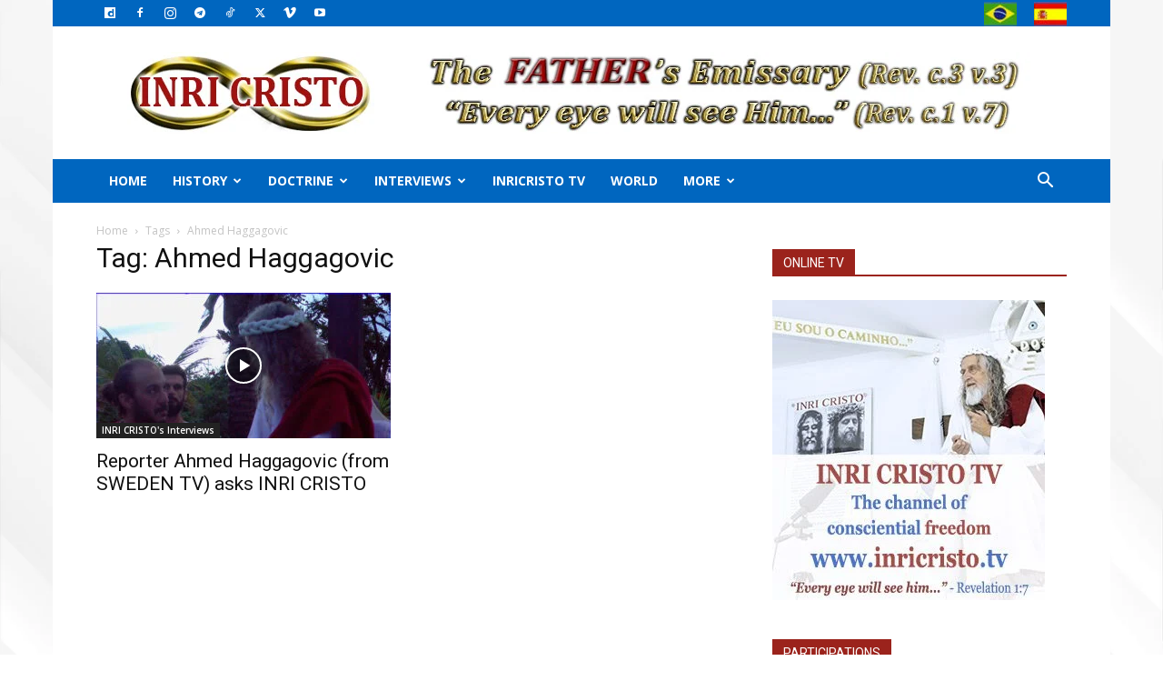

--- FILE ---
content_type: text/html; charset=utf-8
request_url: https://www.google.com/recaptcha/api2/anchor?ar=1&k=6LdDTZspAAAAAL96ibJCog4ULI2rVTV-06Yi8_Ll&co=aHR0cHM6Ly9pbnJpY3Jpc3RvLm9yZzo0NDM.&hl=en&v=PoyoqOPhxBO7pBk68S4YbpHZ&size=invisible&anchor-ms=20000&execute-ms=30000&cb=l9oiijxzvgg
body_size: 48698
content:
<!DOCTYPE HTML><html dir="ltr" lang="en"><head><meta http-equiv="Content-Type" content="text/html; charset=UTF-8">
<meta http-equiv="X-UA-Compatible" content="IE=edge">
<title>reCAPTCHA</title>
<style type="text/css">
/* cyrillic-ext */
@font-face {
  font-family: 'Roboto';
  font-style: normal;
  font-weight: 400;
  font-stretch: 100%;
  src: url(//fonts.gstatic.com/s/roboto/v48/KFO7CnqEu92Fr1ME7kSn66aGLdTylUAMa3GUBHMdazTgWw.woff2) format('woff2');
  unicode-range: U+0460-052F, U+1C80-1C8A, U+20B4, U+2DE0-2DFF, U+A640-A69F, U+FE2E-FE2F;
}
/* cyrillic */
@font-face {
  font-family: 'Roboto';
  font-style: normal;
  font-weight: 400;
  font-stretch: 100%;
  src: url(//fonts.gstatic.com/s/roboto/v48/KFO7CnqEu92Fr1ME7kSn66aGLdTylUAMa3iUBHMdazTgWw.woff2) format('woff2');
  unicode-range: U+0301, U+0400-045F, U+0490-0491, U+04B0-04B1, U+2116;
}
/* greek-ext */
@font-face {
  font-family: 'Roboto';
  font-style: normal;
  font-weight: 400;
  font-stretch: 100%;
  src: url(//fonts.gstatic.com/s/roboto/v48/KFO7CnqEu92Fr1ME7kSn66aGLdTylUAMa3CUBHMdazTgWw.woff2) format('woff2');
  unicode-range: U+1F00-1FFF;
}
/* greek */
@font-face {
  font-family: 'Roboto';
  font-style: normal;
  font-weight: 400;
  font-stretch: 100%;
  src: url(//fonts.gstatic.com/s/roboto/v48/KFO7CnqEu92Fr1ME7kSn66aGLdTylUAMa3-UBHMdazTgWw.woff2) format('woff2');
  unicode-range: U+0370-0377, U+037A-037F, U+0384-038A, U+038C, U+038E-03A1, U+03A3-03FF;
}
/* math */
@font-face {
  font-family: 'Roboto';
  font-style: normal;
  font-weight: 400;
  font-stretch: 100%;
  src: url(//fonts.gstatic.com/s/roboto/v48/KFO7CnqEu92Fr1ME7kSn66aGLdTylUAMawCUBHMdazTgWw.woff2) format('woff2');
  unicode-range: U+0302-0303, U+0305, U+0307-0308, U+0310, U+0312, U+0315, U+031A, U+0326-0327, U+032C, U+032F-0330, U+0332-0333, U+0338, U+033A, U+0346, U+034D, U+0391-03A1, U+03A3-03A9, U+03B1-03C9, U+03D1, U+03D5-03D6, U+03F0-03F1, U+03F4-03F5, U+2016-2017, U+2034-2038, U+203C, U+2040, U+2043, U+2047, U+2050, U+2057, U+205F, U+2070-2071, U+2074-208E, U+2090-209C, U+20D0-20DC, U+20E1, U+20E5-20EF, U+2100-2112, U+2114-2115, U+2117-2121, U+2123-214F, U+2190, U+2192, U+2194-21AE, U+21B0-21E5, U+21F1-21F2, U+21F4-2211, U+2213-2214, U+2216-22FF, U+2308-230B, U+2310, U+2319, U+231C-2321, U+2336-237A, U+237C, U+2395, U+239B-23B7, U+23D0, U+23DC-23E1, U+2474-2475, U+25AF, U+25B3, U+25B7, U+25BD, U+25C1, U+25CA, U+25CC, U+25FB, U+266D-266F, U+27C0-27FF, U+2900-2AFF, U+2B0E-2B11, U+2B30-2B4C, U+2BFE, U+3030, U+FF5B, U+FF5D, U+1D400-1D7FF, U+1EE00-1EEFF;
}
/* symbols */
@font-face {
  font-family: 'Roboto';
  font-style: normal;
  font-weight: 400;
  font-stretch: 100%;
  src: url(//fonts.gstatic.com/s/roboto/v48/KFO7CnqEu92Fr1ME7kSn66aGLdTylUAMaxKUBHMdazTgWw.woff2) format('woff2');
  unicode-range: U+0001-000C, U+000E-001F, U+007F-009F, U+20DD-20E0, U+20E2-20E4, U+2150-218F, U+2190, U+2192, U+2194-2199, U+21AF, U+21E6-21F0, U+21F3, U+2218-2219, U+2299, U+22C4-22C6, U+2300-243F, U+2440-244A, U+2460-24FF, U+25A0-27BF, U+2800-28FF, U+2921-2922, U+2981, U+29BF, U+29EB, U+2B00-2BFF, U+4DC0-4DFF, U+FFF9-FFFB, U+10140-1018E, U+10190-1019C, U+101A0, U+101D0-101FD, U+102E0-102FB, U+10E60-10E7E, U+1D2C0-1D2D3, U+1D2E0-1D37F, U+1F000-1F0FF, U+1F100-1F1AD, U+1F1E6-1F1FF, U+1F30D-1F30F, U+1F315, U+1F31C, U+1F31E, U+1F320-1F32C, U+1F336, U+1F378, U+1F37D, U+1F382, U+1F393-1F39F, U+1F3A7-1F3A8, U+1F3AC-1F3AF, U+1F3C2, U+1F3C4-1F3C6, U+1F3CA-1F3CE, U+1F3D4-1F3E0, U+1F3ED, U+1F3F1-1F3F3, U+1F3F5-1F3F7, U+1F408, U+1F415, U+1F41F, U+1F426, U+1F43F, U+1F441-1F442, U+1F444, U+1F446-1F449, U+1F44C-1F44E, U+1F453, U+1F46A, U+1F47D, U+1F4A3, U+1F4B0, U+1F4B3, U+1F4B9, U+1F4BB, U+1F4BF, U+1F4C8-1F4CB, U+1F4D6, U+1F4DA, U+1F4DF, U+1F4E3-1F4E6, U+1F4EA-1F4ED, U+1F4F7, U+1F4F9-1F4FB, U+1F4FD-1F4FE, U+1F503, U+1F507-1F50B, U+1F50D, U+1F512-1F513, U+1F53E-1F54A, U+1F54F-1F5FA, U+1F610, U+1F650-1F67F, U+1F687, U+1F68D, U+1F691, U+1F694, U+1F698, U+1F6AD, U+1F6B2, U+1F6B9-1F6BA, U+1F6BC, U+1F6C6-1F6CF, U+1F6D3-1F6D7, U+1F6E0-1F6EA, U+1F6F0-1F6F3, U+1F6F7-1F6FC, U+1F700-1F7FF, U+1F800-1F80B, U+1F810-1F847, U+1F850-1F859, U+1F860-1F887, U+1F890-1F8AD, U+1F8B0-1F8BB, U+1F8C0-1F8C1, U+1F900-1F90B, U+1F93B, U+1F946, U+1F984, U+1F996, U+1F9E9, U+1FA00-1FA6F, U+1FA70-1FA7C, U+1FA80-1FA89, U+1FA8F-1FAC6, U+1FACE-1FADC, U+1FADF-1FAE9, U+1FAF0-1FAF8, U+1FB00-1FBFF;
}
/* vietnamese */
@font-face {
  font-family: 'Roboto';
  font-style: normal;
  font-weight: 400;
  font-stretch: 100%;
  src: url(//fonts.gstatic.com/s/roboto/v48/KFO7CnqEu92Fr1ME7kSn66aGLdTylUAMa3OUBHMdazTgWw.woff2) format('woff2');
  unicode-range: U+0102-0103, U+0110-0111, U+0128-0129, U+0168-0169, U+01A0-01A1, U+01AF-01B0, U+0300-0301, U+0303-0304, U+0308-0309, U+0323, U+0329, U+1EA0-1EF9, U+20AB;
}
/* latin-ext */
@font-face {
  font-family: 'Roboto';
  font-style: normal;
  font-weight: 400;
  font-stretch: 100%;
  src: url(//fonts.gstatic.com/s/roboto/v48/KFO7CnqEu92Fr1ME7kSn66aGLdTylUAMa3KUBHMdazTgWw.woff2) format('woff2');
  unicode-range: U+0100-02BA, U+02BD-02C5, U+02C7-02CC, U+02CE-02D7, U+02DD-02FF, U+0304, U+0308, U+0329, U+1D00-1DBF, U+1E00-1E9F, U+1EF2-1EFF, U+2020, U+20A0-20AB, U+20AD-20C0, U+2113, U+2C60-2C7F, U+A720-A7FF;
}
/* latin */
@font-face {
  font-family: 'Roboto';
  font-style: normal;
  font-weight: 400;
  font-stretch: 100%;
  src: url(//fonts.gstatic.com/s/roboto/v48/KFO7CnqEu92Fr1ME7kSn66aGLdTylUAMa3yUBHMdazQ.woff2) format('woff2');
  unicode-range: U+0000-00FF, U+0131, U+0152-0153, U+02BB-02BC, U+02C6, U+02DA, U+02DC, U+0304, U+0308, U+0329, U+2000-206F, U+20AC, U+2122, U+2191, U+2193, U+2212, U+2215, U+FEFF, U+FFFD;
}
/* cyrillic-ext */
@font-face {
  font-family: 'Roboto';
  font-style: normal;
  font-weight: 500;
  font-stretch: 100%;
  src: url(//fonts.gstatic.com/s/roboto/v48/KFO7CnqEu92Fr1ME7kSn66aGLdTylUAMa3GUBHMdazTgWw.woff2) format('woff2');
  unicode-range: U+0460-052F, U+1C80-1C8A, U+20B4, U+2DE0-2DFF, U+A640-A69F, U+FE2E-FE2F;
}
/* cyrillic */
@font-face {
  font-family: 'Roboto';
  font-style: normal;
  font-weight: 500;
  font-stretch: 100%;
  src: url(//fonts.gstatic.com/s/roboto/v48/KFO7CnqEu92Fr1ME7kSn66aGLdTylUAMa3iUBHMdazTgWw.woff2) format('woff2');
  unicode-range: U+0301, U+0400-045F, U+0490-0491, U+04B0-04B1, U+2116;
}
/* greek-ext */
@font-face {
  font-family: 'Roboto';
  font-style: normal;
  font-weight: 500;
  font-stretch: 100%;
  src: url(//fonts.gstatic.com/s/roboto/v48/KFO7CnqEu92Fr1ME7kSn66aGLdTylUAMa3CUBHMdazTgWw.woff2) format('woff2');
  unicode-range: U+1F00-1FFF;
}
/* greek */
@font-face {
  font-family: 'Roboto';
  font-style: normal;
  font-weight: 500;
  font-stretch: 100%;
  src: url(//fonts.gstatic.com/s/roboto/v48/KFO7CnqEu92Fr1ME7kSn66aGLdTylUAMa3-UBHMdazTgWw.woff2) format('woff2');
  unicode-range: U+0370-0377, U+037A-037F, U+0384-038A, U+038C, U+038E-03A1, U+03A3-03FF;
}
/* math */
@font-face {
  font-family: 'Roboto';
  font-style: normal;
  font-weight: 500;
  font-stretch: 100%;
  src: url(//fonts.gstatic.com/s/roboto/v48/KFO7CnqEu92Fr1ME7kSn66aGLdTylUAMawCUBHMdazTgWw.woff2) format('woff2');
  unicode-range: U+0302-0303, U+0305, U+0307-0308, U+0310, U+0312, U+0315, U+031A, U+0326-0327, U+032C, U+032F-0330, U+0332-0333, U+0338, U+033A, U+0346, U+034D, U+0391-03A1, U+03A3-03A9, U+03B1-03C9, U+03D1, U+03D5-03D6, U+03F0-03F1, U+03F4-03F5, U+2016-2017, U+2034-2038, U+203C, U+2040, U+2043, U+2047, U+2050, U+2057, U+205F, U+2070-2071, U+2074-208E, U+2090-209C, U+20D0-20DC, U+20E1, U+20E5-20EF, U+2100-2112, U+2114-2115, U+2117-2121, U+2123-214F, U+2190, U+2192, U+2194-21AE, U+21B0-21E5, U+21F1-21F2, U+21F4-2211, U+2213-2214, U+2216-22FF, U+2308-230B, U+2310, U+2319, U+231C-2321, U+2336-237A, U+237C, U+2395, U+239B-23B7, U+23D0, U+23DC-23E1, U+2474-2475, U+25AF, U+25B3, U+25B7, U+25BD, U+25C1, U+25CA, U+25CC, U+25FB, U+266D-266F, U+27C0-27FF, U+2900-2AFF, U+2B0E-2B11, U+2B30-2B4C, U+2BFE, U+3030, U+FF5B, U+FF5D, U+1D400-1D7FF, U+1EE00-1EEFF;
}
/* symbols */
@font-face {
  font-family: 'Roboto';
  font-style: normal;
  font-weight: 500;
  font-stretch: 100%;
  src: url(//fonts.gstatic.com/s/roboto/v48/KFO7CnqEu92Fr1ME7kSn66aGLdTylUAMaxKUBHMdazTgWw.woff2) format('woff2');
  unicode-range: U+0001-000C, U+000E-001F, U+007F-009F, U+20DD-20E0, U+20E2-20E4, U+2150-218F, U+2190, U+2192, U+2194-2199, U+21AF, U+21E6-21F0, U+21F3, U+2218-2219, U+2299, U+22C4-22C6, U+2300-243F, U+2440-244A, U+2460-24FF, U+25A0-27BF, U+2800-28FF, U+2921-2922, U+2981, U+29BF, U+29EB, U+2B00-2BFF, U+4DC0-4DFF, U+FFF9-FFFB, U+10140-1018E, U+10190-1019C, U+101A0, U+101D0-101FD, U+102E0-102FB, U+10E60-10E7E, U+1D2C0-1D2D3, U+1D2E0-1D37F, U+1F000-1F0FF, U+1F100-1F1AD, U+1F1E6-1F1FF, U+1F30D-1F30F, U+1F315, U+1F31C, U+1F31E, U+1F320-1F32C, U+1F336, U+1F378, U+1F37D, U+1F382, U+1F393-1F39F, U+1F3A7-1F3A8, U+1F3AC-1F3AF, U+1F3C2, U+1F3C4-1F3C6, U+1F3CA-1F3CE, U+1F3D4-1F3E0, U+1F3ED, U+1F3F1-1F3F3, U+1F3F5-1F3F7, U+1F408, U+1F415, U+1F41F, U+1F426, U+1F43F, U+1F441-1F442, U+1F444, U+1F446-1F449, U+1F44C-1F44E, U+1F453, U+1F46A, U+1F47D, U+1F4A3, U+1F4B0, U+1F4B3, U+1F4B9, U+1F4BB, U+1F4BF, U+1F4C8-1F4CB, U+1F4D6, U+1F4DA, U+1F4DF, U+1F4E3-1F4E6, U+1F4EA-1F4ED, U+1F4F7, U+1F4F9-1F4FB, U+1F4FD-1F4FE, U+1F503, U+1F507-1F50B, U+1F50D, U+1F512-1F513, U+1F53E-1F54A, U+1F54F-1F5FA, U+1F610, U+1F650-1F67F, U+1F687, U+1F68D, U+1F691, U+1F694, U+1F698, U+1F6AD, U+1F6B2, U+1F6B9-1F6BA, U+1F6BC, U+1F6C6-1F6CF, U+1F6D3-1F6D7, U+1F6E0-1F6EA, U+1F6F0-1F6F3, U+1F6F7-1F6FC, U+1F700-1F7FF, U+1F800-1F80B, U+1F810-1F847, U+1F850-1F859, U+1F860-1F887, U+1F890-1F8AD, U+1F8B0-1F8BB, U+1F8C0-1F8C1, U+1F900-1F90B, U+1F93B, U+1F946, U+1F984, U+1F996, U+1F9E9, U+1FA00-1FA6F, U+1FA70-1FA7C, U+1FA80-1FA89, U+1FA8F-1FAC6, U+1FACE-1FADC, U+1FADF-1FAE9, U+1FAF0-1FAF8, U+1FB00-1FBFF;
}
/* vietnamese */
@font-face {
  font-family: 'Roboto';
  font-style: normal;
  font-weight: 500;
  font-stretch: 100%;
  src: url(//fonts.gstatic.com/s/roboto/v48/KFO7CnqEu92Fr1ME7kSn66aGLdTylUAMa3OUBHMdazTgWw.woff2) format('woff2');
  unicode-range: U+0102-0103, U+0110-0111, U+0128-0129, U+0168-0169, U+01A0-01A1, U+01AF-01B0, U+0300-0301, U+0303-0304, U+0308-0309, U+0323, U+0329, U+1EA0-1EF9, U+20AB;
}
/* latin-ext */
@font-face {
  font-family: 'Roboto';
  font-style: normal;
  font-weight: 500;
  font-stretch: 100%;
  src: url(//fonts.gstatic.com/s/roboto/v48/KFO7CnqEu92Fr1ME7kSn66aGLdTylUAMa3KUBHMdazTgWw.woff2) format('woff2');
  unicode-range: U+0100-02BA, U+02BD-02C5, U+02C7-02CC, U+02CE-02D7, U+02DD-02FF, U+0304, U+0308, U+0329, U+1D00-1DBF, U+1E00-1E9F, U+1EF2-1EFF, U+2020, U+20A0-20AB, U+20AD-20C0, U+2113, U+2C60-2C7F, U+A720-A7FF;
}
/* latin */
@font-face {
  font-family: 'Roboto';
  font-style: normal;
  font-weight: 500;
  font-stretch: 100%;
  src: url(//fonts.gstatic.com/s/roboto/v48/KFO7CnqEu92Fr1ME7kSn66aGLdTylUAMa3yUBHMdazQ.woff2) format('woff2');
  unicode-range: U+0000-00FF, U+0131, U+0152-0153, U+02BB-02BC, U+02C6, U+02DA, U+02DC, U+0304, U+0308, U+0329, U+2000-206F, U+20AC, U+2122, U+2191, U+2193, U+2212, U+2215, U+FEFF, U+FFFD;
}
/* cyrillic-ext */
@font-face {
  font-family: 'Roboto';
  font-style: normal;
  font-weight: 900;
  font-stretch: 100%;
  src: url(//fonts.gstatic.com/s/roboto/v48/KFO7CnqEu92Fr1ME7kSn66aGLdTylUAMa3GUBHMdazTgWw.woff2) format('woff2');
  unicode-range: U+0460-052F, U+1C80-1C8A, U+20B4, U+2DE0-2DFF, U+A640-A69F, U+FE2E-FE2F;
}
/* cyrillic */
@font-face {
  font-family: 'Roboto';
  font-style: normal;
  font-weight: 900;
  font-stretch: 100%;
  src: url(//fonts.gstatic.com/s/roboto/v48/KFO7CnqEu92Fr1ME7kSn66aGLdTylUAMa3iUBHMdazTgWw.woff2) format('woff2');
  unicode-range: U+0301, U+0400-045F, U+0490-0491, U+04B0-04B1, U+2116;
}
/* greek-ext */
@font-face {
  font-family: 'Roboto';
  font-style: normal;
  font-weight: 900;
  font-stretch: 100%;
  src: url(//fonts.gstatic.com/s/roboto/v48/KFO7CnqEu92Fr1ME7kSn66aGLdTylUAMa3CUBHMdazTgWw.woff2) format('woff2');
  unicode-range: U+1F00-1FFF;
}
/* greek */
@font-face {
  font-family: 'Roboto';
  font-style: normal;
  font-weight: 900;
  font-stretch: 100%;
  src: url(//fonts.gstatic.com/s/roboto/v48/KFO7CnqEu92Fr1ME7kSn66aGLdTylUAMa3-UBHMdazTgWw.woff2) format('woff2');
  unicode-range: U+0370-0377, U+037A-037F, U+0384-038A, U+038C, U+038E-03A1, U+03A3-03FF;
}
/* math */
@font-face {
  font-family: 'Roboto';
  font-style: normal;
  font-weight: 900;
  font-stretch: 100%;
  src: url(//fonts.gstatic.com/s/roboto/v48/KFO7CnqEu92Fr1ME7kSn66aGLdTylUAMawCUBHMdazTgWw.woff2) format('woff2');
  unicode-range: U+0302-0303, U+0305, U+0307-0308, U+0310, U+0312, U+0315, U+031A, U+0326-0327, U+032C, U+032F-0330, U+0332-0333, U+0338, U+033A, U+0346, U+034D, U+0391-03A1, U+03A3-03A9, U+03B1-03C9, U+03D1, U+03D5-03D6, U+03F0-03F1, U+03F4-03F5, U+2016-2017, U+2034-2038, U+203C, U+2040, U+2043, U+2047, U+2050, U+2057, U+205F, U+2070-2071, U+2074-208E, U+2090-209C, U+20D0-20DC, U+20E1, U+20E5-20EF, U+2100-2112, U+2114-2115, U+2117-2121, U+2123-214F, U+2190, U+2192, U+2194-21AE, U+21B0-21E5, U+21F1-21F2, U+21F4-2211, U+2213-2214, U+2216-22FF, U+2308-230B, U+2310, U+2319, U+231C-2321, U+2336-237A, U+237C, U+2395, U+239B-23B7, U+23D0, U+23DC-23E1, U+2474-2475, U+25AF, U+25B3, U+25B7, U+25BD, U+25C1, U+25CA, U+25CC, U+25FB, U+266D-266F, U+27C0-27FF, U+2900-2AFF, U+2B0E-2B11, U+2B30-2B4C, U+2BFE, U+3030, U+FF5B, U+FF5D, U+1D400-1D7FF, U+1EE00-1EEFF;
}
/* symbols */
@font-face {
  font-family: 'Roboto';
  font-style: normal;
  font-weight: 900;
  font-stretch: 100%;
  src: url(//fonts.gstatic.com/s/roboto/v48/KFO7CnqEu92Fr1ME7kSn66aGLdTylUAMaxKUBHMdazTgWw.woff2) format('woff2');
  unicode-range: U+0001-000C, U+000E-001F, U+007F-009F, U+20DD-20E0, U+20E2-20E4, U+2150-218F, U+2190, U+2192, U+2194-2199, U+21AF, U+21E6-21F0, U+21F3, U+2218-2219, U+2299, U+22C4-22C6, U+2300-243F, U+2440-244A, U+2460-24FF, U+25A0-27BF, U+2800-28FF, U+2921-2922, U+2981, U+29BF, U+29EB, U+2B00-2BFF, U+4DC0-4DFF, U+FFF9-FFFB, U+10140-1018E, U+10190-1019C, U+101A0, U+101D0-101FD, U+102E0-102FB, U+10E60-10E7E, U+1D2C0-1D2D3, U+1D2E0-1D37F, U+1F000-1F0FF, U+1F100-1F1AD, U+1F1E6-1F1FF, U+1F30D-1F30F, U+1F315, U+1F31C, U+1F31E, U+1F320-1F32C, U+1F336, U+1F378, U+1F37D, U+1F382, U+1F393-1F39F, U+1F3A7-1F3A8, U+1F3AC-1F3AF, U+1F3C2, U+1F3C4-1F3C6, U+1F3CA-1F3CE, U+1F3D4-1F3E0, U+1F3ED, U+1F3F1-1F3F3, U+1F3F5-1F3F7, U+1F408, U+1F415, U+1F41F, U+1F426, U+1F43F, U+1F441-1F442, U+1F444, U+1F446-1F449, U+1F44C-1F44E, U+1F453, U+1F46A, U+1F47D, U+1F4A3, U+1F4B0, U+1F4B3, U+1F4B9, U+1F4BB, U+1F4BF, U+1F4C8-1F4CB, U+1F4D6, U+1F4DA, U+1F4DF, U+1F4E3-1F4E6, U+1F4EA-1F4ED, U+1F4F7, U+1F4F9-1F4FB, U+1F4FD-1F4FE, U+1F503, U+1F507-1F50B, U+1F50D, U+1F512-1F513, U+1F53E-1F54A, U+1F54F-1F5FA, U+1F610, U+1F650-1F67F, U+1F687, U+1F68D, U+1F691, U+1F694, U+1F698, U+1F6AD, U+1F6B2, U+1F6B9-1F6BA, U+1F6BC, U+1F6C6-1F6CF, U+1F6D3-1F6D7, U+1F6E0-1F6EA, U+1F6F0-1F6F3, U+1F6F7-1F6FC, U+1F700-1F7FF, U+1F800-1F80B, U+1F810-1F847, U+1F850-1F859, U+1F860-1F887, U+1F890-1F8AD, U+1F8B0-1F8BB, U+1F8C0-1F8C1, U+1F900-1F90B, U+1F93B, U+1F946, U+1F984, U+1F996, U+1F9E9, U+1FA00-1FA6F, U+1FA70-1FA7C, U+1FA80-1FA89, U+1FA8F-1FAC6, U+1FACE-1FADC, U+1FADF-1FAE9, U+1FAF0-1FAF8, U+1FB00-1FBFF;
}
/* vietnamese */
@font-face {
  font-family: 'Roboto';
  font-style: normal;
  font-weight: 900;
  font-stretch: 100%;
  src: url(//fonts.gstatic.com/s/roboto/v48/KFO7CnqEu92Fr1ME7kSn66aGLdTylUAMa3OUBHMdazTgWw.woff2) format('woff2');
  unicode-range: U+0102-0103, U+0110-0111, U+0128-0129, U+0168-0169, U+01A0-01A1, U+01AF-01B0, U+0300-0301, U+0303-0304, U+0308-0309, U+0323, U+0329, U+1EA0-1EF9, U+20AB;
}
/* latin-ext */
@font-face {
  font-family: 'Roboto';
  font-style: normal;
  font-weight: 900;
  font-stretch: 100%;
  src: url(//fonts.gstatic.com/s/roboto/v48/KFO7CnqEu92Fr1ME7kSn66aGLdTylUAMa3KUBHMdazTgWw.woff2) format('woff2');
  unicode-range: U+0100-02BA, U+02BD-02C5, U+02C7-02CC, U+02CE-02D7, U+02DD-02FF, U+0304, U+0308, U+0329, U+1D00-1DBF, U+1E00-1E9F, U+1EF2-1EFF, U+2020, U+20A0-20AB, U+20AD-20C0, U+2113, U+2C60-2C7F, U+A720-A7FF;
}
/* latin */
@font-face {
  font-family: 'Roboto';
  font-style: normal;
  font-weight: 900;
  font-stretch: 100%;
  src: url(//fonts.gstatic.com/s/roboto/v48/KFO7CnqEu92Fr1ME7kSn66aGLdTylUAMa3yUBHMdazQ.woff2) format('woff2');
  unicode-range: U+0000-00FF, U+0131, U+0152-0153, U+02BB-02BC, U+02C6, U+02DA, U+02DC, U+0304, U+0308, U+0329, U+2000-206F, U+20AC, U+2122, U+2191, U+2193, U+2212, U+2215, U+FEFF, U+FFFD;
}

</style>
<link rel="stylesheet" type="text/css" href="https://www.gstatic.com/recaptcha/releases/PoyoqOPhxBO7pBk68S4YbpHZ/styles__ltr.css">
<script nonce="4n949KeYmUlj8kbe_S3doA" type="text/javascript">window['__recaptcha_api'] = 'https://www.google.com/recaptcha/api2/';</script>
<script type="text/javascript" src="https://www.gstatic.com/recaptcha/releases/PoyoqOPhxBO7pBk68S4YbpHZ/recaptcha__en.js" nonce="4n949KeYmUlj8kbe_S3doA">
      
    </script></head>
<body><div id="rc-anchor-alert" class="rc-anchor-alert"></div>
<input type="hidden" id="recaptcha-token" value="[base64]">
<script type="text/javascript" nonce="4n949KeYmUlj8kbe_S3doA">
      recaptcha.anchor.Main.init("[\x22ainput\x22,[\x22bgdata\x22,\x22\x22,\[base64]/[base64]/[base64]/[base64]/[base64]/[base64]/[base64]/[base64]/[base64]/[base64]\\u003d\x22,\[base64]\\u003d\x22,\x22wrrDvMOZbylBwrw/woRWSMKSXMOpZsOiYER1XsKTGSvDm8Ocd8K0fCVPwo/DjMOMw6/Do8KsOV8cw5YyJgXDoEjDncOLA8K4wq7DhTvDu8Ojw7V2w4ItwrxGwrViw7DCgjRTw50aWT5kwpbDpsKKw6PCtcKGwp7Dg8KKw5UJWWgeZcKVw78zfld6OhBFOW/DvMKywoUXGsKrw48JQ8KEV2nCkwDDu8KSwoHDp1YMw4vCowF5GsKJw5nDsV89FcOiam3DusKww5nDt8K3E8OtZcOPwqDCvQTDpBtYBj3DjsKUF8Kgwo/[base64]/ComrDosObORPDij/CkMO0F2B2w5Jkw4HDs8O0w5RGEgHCg8OYFnNTDU8eP8OvwrtZwqR8IDxKw7dSwrnCvsOVw5XDtMOMwq9oU8KFw5RRw4rDjMOAw652fcOrSCHDvMOWwod/KsKBw6TCtcOgbcKXw59Mw6hdw41VwoTDj8KMw546w4TCqm/Djkgcw5TDuk3CjgZ/WGPCuGHDhcOfw7zCqXvCpMK9w5HCq2DDnsO5dcOqw5HCjMOjbBd+woDDgMOhQEjDjUdow7nDhzYYwqAFAWnDuhVOw6keMxfDpBnDhH3Cs1FTPEEcI8ONw41SPcKbDSLDq8Ohwo3DocOPQMOsacK9woPDnSrDocOodWQyw7HDry7Dp8K/DMOePcOIw7LDpMK8FcKKw6nCusOJccOHw4fCi8KOwoTCn8OlQyJlw77DmgrDs8K6w5xUUcKWw5NYWMOwH8OTJBbCqsOiLsOybsO/wqk6XcKGwpLDn3R2wqgHEj8MGsOuXxDCokMEIMODXMOow6XDszfCknnDv3kQw6DCjnk8wq/CoD56CCPDpMOew4Mew5NlBynCkWJgwq/CrnYbBnzDl8O7w6zDhj90d8Kaw5Ugw4/ChcKVwofDkMOMMcKkwoIGKsOQU8KYYMOzPWomwqPCm8K5PsKPQwdPKcOwBDnDqsOLw40vehPDk1nCoCbCpsOvw6TDjRnCsgzCl8OWwqsGw5hBwrU1wojCpMKtwpnCgSJVw4xdfn3DusKrwp5lalQZdFRnVG/DsMKgTSAWBRpAQsO1LsOcB8KlaR/[base64]/CriTDvsOewq0fOS/CnU3Cp8KkwrdeAmZGwr8kEGrCgynCnMOIfwAuwqzDjhgfX11XVRwXSz7DgBNGwoYSw5pNC8KowohITsOudMKYwqBZw70SeyVIw4HCtFU/w4BtKcOrw6MQwr/[base64]/DrzJgw482XHrDl2vDq8KjbRXDu1rDt27Dm8OIbWIXHEgKwrZWwqgSwrFxQRxHw4HCgsK3w6HDhBwswrwYwrHDncOqw4wEw5LDjsKBc0ZbwoNYazR5woTCi2tEacO3wq/ChGh1fxDDtU51woDCvkJiw6/CkcOQZCBJXQ3Dq2LCrE8nMgwFw5Ziwrc1CcOzw4/CjcKIXVQfwqdzXAvCkcO1wrIzw75zwrXChTTCisKUAFrCiz1rEcOERgPDmQdBYsK+w4VRbSNiRMKsw7lQJcOZC8OsHmdED37Cr8O3QcOYbV/Ci8OiAzrCsQbCsxAqwr7DmWsjY8OkwqXDjSEARB0Dw7nDi8OaPxE8F8O/PMKOw6jCi1vDsMOBNcOjw7R1w6LCgcKnw43DvnLDlljDkMOiw4rCj1nCk1LChMKSw4QGw55vwoVcdTgNw5/Ds8Kcw7wWwpzDtcKiUsOPwpdkPcO2w5EhBFTCuFV9w7Fpw7Etw7gpwr3CnMObGFLCg2nDrjvCux3DrsKhwrTCucO5aMO0R8OsSF5Hw4ZEw6XCpUjDtMO8J8O+w4x7w4vDqyJhGyvDog3Cnh1OwpXDhxgaDxjDqsK2aD5zw5JZGMKPMmXCkBFQEcOtw7p9w6jDocKzRh/Ds8KrwrpKIMOoemvDlwcywpB/w5p3NkctwpzDpcOQw4MTE2NMMDHCpcKrA8KNbsOFw6p1CS8pwpw/w53CtH0Aw4HDgcKfIMO5IcKGFMKHamPCt0FEZl/CvMKBwqJsMcOBw6DDhMKuRkvCux7DjsOKCcKrwqYbwr/[base64]/CozPCgcOtw6hBBEbCs8KaQk7Dp8Ksw4Isw6towqVmL1vDi8OnE8K4csK6UFBXwo3Dr1RbIT7Ct2lKDsKNJhJ6wq/CrcOvEW/DvcKzOsKLw57CvcO9L8OnwosFw5bDs8OmKsKRw4/CvMK2H8KaB3PDjWLChRxjZcKDw5DCvsOyw71Yw48VB8K5w75cEgnDtAERNcOwDcK1WQw0w4ZQXcOKcsKtwozCtcKywopsdBvClMOxwq7CpDXDvz/DlcOaEMK0woDDtGbDl03DrXHChXA7wp0vZsOAw7nChMO2w44WwqnDnsOHMjx6w4Qud8OfT3VRw50mw7/[base64]/CpcKUfcK9w4kmBsK8bsOjwoHCthY/akFsD8O5w7JYwqB7w64Iw4rDiiDDpsOnw4gxwonCmFkSw40qY8OEImHCjMKdw4LDmyfDg8KgwoHCvSImwqVNwp9Owp8qw55ecsOdDFvDtWfCqsOWAFrCtMKywrzCosOdPTR6w7XDtxhsRwnDsU/Cskk/[base64]/CviLCrsOrwqBPwq7Ch1x3DCVgwrrCiXIjJz5cPjrDiMOGw5VNwpc6w4UIPcKHO8Kew6UDwpYubn7DtcOtw4ZEw7rCkTQzwp0lT8K4w5zCgMKUacKhaQXDnsKMwpTDkxhkdUoVwo8vOcK1BcKGcRHCi8Orw4PDi8OiCsObMll2C3UbwpfCsXJDw4rDr0/DgXY/[base64]/JsKKJsKNHsOvCh7CvC4FJMKRwozCn8Kvw6TCmT89P8Kvw4fDtMOBaAwGwrLCksOiDQHCul4/fhTCog8gUMOkc23DtRM3b1vCmcOfeAPCqlk9wpZuXsONQsKdw6vDk8O9wq1XwrXCsRDCvsKRwpXCmjwJwq3Cv8KawrUFwrQ/M8OYw45FJ8O4SUcfwrTCmMKFw65iwqNJwobCvMKtRcOjFMObXsKJJsKYw5UYOgnDh0LDksOlwpt+L8K5T8K1fXPDl8OvwopvwrzCnQnCoHXCssKjwo9Ow5QEH8KZwp7Ds8KEGcKJMMKqwrTDg0Fdw5kUakJ5wo4Qw50VwpMpFStDwq7DgzE4c8OXwo9fw4/CjB7CvTBIMV/CnELCicOrwo8swpLChkjCrMOYwo3DlcKOTntLw7PCsMO3WcKaw7TDox7DmGjCssKbw4TDtMKyNn7DnnLCm0jCmcKlHMOFZ1tGegcqwojCrTpsw67DrsOyRsOuw4HDkRhJw45sWcKkwoMrOhRuDz/Cq2DCglxtQ8O7w7d6TMOHwoMvQxbCq0Yjw7XDjsKZC8KsU8KxC8OjwovCh8K/wrt/wp1PPcOIdU/[base64]/CrkTCvnjCihjDnm4xw4x8w6XCrVzChStcZMO8czs/w4nCtMKtdHjDhynCvcOwwqAfwqs9w58obwrCkhXCjsKjw5AjwrwkQSg9woo5ZsOpUcO0PMOwwoRywoHDsyg9w5bDisKsRR7DqMOxw5FAwpvCuMKNJcOKelnCgC3DogDDoH7CuyfComtmw6QVwpvDgcK5w7R/[base64]/Ch8OtBsKgaiMuwpgbw4g1XcKuw4hpDDBtw5V/XEwDHMOjw7/CncOpf8O8wovDjDLCgzrCri3DlWZCXcOZw4QRwrlMw7wiwpMawpTCrgPDj3RdFi9rFRLDtMODW8OMTlHCicKlw7JwATw/TMOTwrgaN1YawpECZsKhwq8zJCvDpW/CncKjwplHV8K/b8OqwrrCh8OfwpAhH8OZTsO1SsKww4I3esO/MBwjPsKMFxzDocOqw417FcOpGgbDgcKTwqTDp8KPwp1IJlFkJxQaw4XCk3Ymw5BARyLCoAfDu8OWb8OSw6TCqh1/ZVbDnHbDqEDDicOrIMKtw7bDjDDCtSPDnMOdbUMybcKGe8KlaSYKNRIMwrPDpHMTw6fClsKKwoMaw5bCo8KIw6g9IVs6B8Ogw6/Doz04BcOjZzwkPigWw4tIDMOJwqjDqDBpJUlPX8Olw6cswr8bw4nCtMORw78cZMOHa8OAOQ3DtsOGw753YMKZCl5jNcOVN3LDrx4UwrocB8OMAcKiw4pVZ2gUW8KNHQHDthxmdyzClkfCkRBuVMOFw5/Ct8OTXD9wwpQHwpQVw6dJGk1LwoMIw5PCjQTDoMOyDXAFAsO8PTsmwoYifn0SFScDNhYLDcKJdMOFcsOyKizCvizDgGVZwqYsbTRuwp/Dl8KSw5/Ds8KXe1DDnl9aw7VXw7JXWcK+VgLDuXIIMcOTWcKOwqnCocKeUSptBsKZa2F+w6/[base64]/[base64]/CqkoGZ8KUasK+QEUAwqbDoS9Hw5ZoAMK+AcO7J2fCqVUnSsKRw7DCtTTCq8OpQMOUZC0GA2Eyw5B4MyDDoEBowoTDq1/DgGdeTnDDsijDosKaw4AJw5HCt8KdCcOrGDpAAMKwwrYuBRrDncK/NMORwpfCnlBwF8Oow5Ypf8Kfw4EbUz1qw6p6w4bDjxVdDcOPwqHDlcOBNMOzw7Mkwrk3wqlmwq5UEQ8ww5LCpMOvXQbCqTY+C8OWEMKsbcO7w7AIV0DDpcOqwp/CgMOkw4rDpj7CohnCmiPCvmrCiCDCq8OrwrrDlGLCp0FsUsKUwrPCnTXCiVrDnWgxw60ZwpHCt8KUw5PDh2UiS8OCw4vDg8KAfcOuwq/DmMKmw7HCqSNVwpZrwqlUw7hew7HCtz1ywo8vBVvDksO9KDHDm27Du8OWWMOmwpFZwpA2NMOowp3DuMOoFAnDqRMnBibDjQVswpM/[base64]/CiixnwqjDtwsuahhUCcO+wqfChm/Cpx4IwpDDh0YCGHQMP8OLLy3CkMKAwpfDscK/R2bCozVUKMOKwrIPZynCl8KSw5EKPlcAP8Ozw57CmgDDk8OYwoECQB3CvWRcw6pVwrQcWsOpNxnCrF3Dt8O8wo4Sw6hsNAvDnMKFYXTDn8Omw6HCrMKiewVcFcKowoDDh38SVE06w54MAzDDpF/DknpbccOkwqAFw5vCji7DmwHCmWbDj07ConLDosKmVMKRfRAWwpMeFTR3wpIsw6MOFMKNGycVQEARLzMvwpDCnXnDkQrChMKGw747wq0Xw7zDgsKkw4RzSMO9w5zDjsOiOw/CnkbDoMKvwr4cwqIsw4QuTErCoHNZw4UyfxTCnMOZQcOHSGPDqUIuIMKJwoIFdjwbM8O+wpDCvBkawqDDqsKtwo7DrMOOHwV/M8OJwq3CrcOHZyHCkMOowrPCmSnChsOTwpDCvcKhwpB0MHTCksKeRsOkdgHCvsKLwrvCrC5owrvDo1wFwqrCvAU8wqfDoMK3wrBUw7sDwrLDq8KaQMOHwrvDjjJAw68cw6x6w6jDicO+w4sPw4owA8OCMnjDjXvDl8OOw4AQwroww6AEw5Q1NSQfFcK7MsKLwoRDEl/DsWvDs8OKV3EbM8KyF1wnw5gjw5XDtcO/w4PCscKQCsKDWsKNS1TDj8OxdMKLwq3CnsKBIMO5wr/DhGjDm0nCuyDDmzUqFcKLGsO4WxDDnsKLOUcJw4XCkxLCu0sxwofDjsK8w4smwrPCkMOeMcOKJcOYAsOYwro3FSHCozVlcwXDusOWLB4EJ8KfwpwNwqcUQcOaw7QNw6tOwpZnXcK4FcKuw7xrdxt9w41XwpvDqsO5S8O3Nj/CisOrwoR2w4XCi8OcasOPwpfCuMOmwqR7wq3CmMOzMhbDmTctwoXDscOrQWBidcOLJUzDrsKDwqdkw7DDnMOHwrIFwrnDuS8Iw65gwqIswrQLZzHClnzCulHCilXCu8Opa1fClHZBf8KCUBbCqMOhw6chKTR4TFdcM8OLw7/Cq8OZPm7DomAQFmo5TmDCvw0LQA4dcxQse8KKMwfDlcOZK8K7wp/[base64]/CvjXCq3srw6nDkG4Vwq/DgQxawpfCsB9Xw6XCgismwqcBw4ZVwoUuwo5Hw6gJB8KCwp7DmUrCscOWNcKrWcK4wqnDkg9VT3IIc8KewpLCsMOFMsKSwqVIwpAHDSxmwobCkXAyw7fCjyQcw67Cl29uw4YQwq/DlSMbwrs/w6nChcKreFHDhiZUdsOhdMKUwo3Dr8O9awQZMcO+w6DDnQ7DocKWw5vDlMOffsK+Nz4AYQAMw47CuFdgw5zDu8KiwpVnwoc1woLCtj/Co8OCWcOvwodocQcqI8Oewo4xw6nChMO8wqxqIMKROcOmWzzDtMKrw6LDlA7CvMKXZcOyfcOcF0hKegchwrt4w6Riw5bDkyXCtlYIDcOpaDLDiCsJWsK9w47CmltMwojCiRw/RkjCkl7DuTVSw7dCF8OFdgN8w48MUkg3w73DrRbChsObw5QMc8OACsOzScKMwr08BsObw5HDpMOnd8Kxw6zCh8O6MFXDgsK2w6MxBmrCvxzDvAwLAMKhb3cSwobCvibCicKkHXDCjEJJw4xAwrHCmMKEwp/[base64]/[base64]/[base64]/Cun0+wr3Ds8Orw6bCiCl8woTDrhd2w5XCgAd1w6BjecKEwqprOcKSw7Fwa3sPw4nDlGhxQ0sxeMOBwq4fExFzJcOCbRDDk8O2EH/Ci8OYL8OrGAPDtcKQw5MlRsOCw6Y1wrfCtXI6w5PCoVbClWPDmcOcwoTCkw5/UsO/[base64]/[base64]/wqVsLUnCscKsRwHChXQEdcKIwr/CksOXwp7DvsOlw58vw4/DpcOrw49Ew7/DocOFwrjCl8OXQi4Fw47CrsOFw6vDiH8XAAQzw5nDn8OOR3rDkEHCo8KrYXrDvsOEWMKhw7/DocOCw6PChcKxwqFyw4MFwoNBw5/[base64]/Ck3N+w53CqnrCv8KEClvDpcOrFGxffQQWOMKNw6TCtkPDu8K1w4rDmmbCmsOcVhHChAhuwrI8w6hrwqnDjcKJwoYGR8KNGCTDgQLChhHCqRLDpXcuw53DvcKPJjI8w4YrR8OxwqEEfMOPRUplbMOBKcO9aMKqwpvCjkDCsFAsI8KoODDChsKAwoPCpUV/wrd9PMOTEcOkwqbDpjBzwp7DolFUw4jChsKkwrLDjcKuwrTCpXzDqytVw7fCvhDCt8OKOhs6w5fDvcOIKGTCtMOaw4AyPxnDpiXCucOiwp/CkR4JwpXCmCTCu8Oxw7wCwrMjw5HDtU5dGMK4wqvDiGoiT8OiVsKvOAjCmcKHYAnCosK1w4cOwoE+HR7Cj8OMwrEHa8K/wrplS8OhRcOyHMOeOjR+w7AawpNmw63DkGjDpz7DocOJwq/Ci8KXDMKlw5fCpgnDu8OOc8OJcnQmDD0ZOsOBwr7CggRZw47Ch07CnSTCghp3wo/Dr8KYwrRgGV0Yw6PCt3fDqcKLAGI+w7hEY8KGwqM4wrNmwoLDlUzDhnpSw4Akwpk4w6PDusOlworDocK7w7MGF8KOw5/CmjjDpsOEV13DpHHCu8O8PTnCk8KkfXbCg8O9wphpBDkDw7HDpWlxccK1UsOBw5jCpWXCssKJWcO3w47DnQd/DFPCmQTCu8K0wrdfwr3ClcOpwrzCrGDDlsKbw5LCqBo2wrrCuQrDjcKCNQoTHBvDkcOcYwbDs8KPwpk1w4nCjRs3w5V8w6vDjA7CocKmw4LCh8OjJcOmI8OFEcOaPsK7w4RmSMO0w6bDpm5+ccONMcKaVsOgNsORXjzCqsKjw6M/XxrCvxbDlMOXw73DhBIlwph8wr7DriPCh394wrrDkMKTw7TDlh12w7MeIsK5McOuwrlVVMKZE0UFw6XCtwzDiMKMwqw5LcKWDiU9wqoZwrQLDmbDnTE4w7wYw4lDwojCpy7ClU99w7/DsiscUHrCpX1iwrrCpnPCuWvDpMKAGzUpw5rDmzDDnx/Du8Khw4bCjcKHwqpcwplePjbDhktYw5XCk8KFMcKIwq/CvsKnwpQOG8OkHcKnwqpdw7MkUyo2ZhLDnMOow6TDukPCoXfDuFbDsk06UnUJZ0XCkcK4d04Ew4fCpMK6wpp2K8OnwoB8ZA3CpGwCw5nDg8OPw5PDhHkyZFXCoE55wpEvE8OGwpPCoyHDi8Oqw4MuwpY1wrhGw7wAwrfDvMOewr/CisKfL8Ksw6dqw4fCng5abMObJsKiw6TDpsKJw5zDgMKHRMOHw6zCvQdmwrx9wrt/YDfDnXTDmAdMRjM0w6hfPMKlMMKQw7MMKsKkMcOtSC8/w5fDssKuw7fDjWXDojTDjmhdwrNgwrpTw73CqgB1w4DCkC8JWsKrwpNiw4jDtsKBw4gjwoQxIsKzAHvDhXIJPMKFNzUFwoLCu8OEcMOcK18Zw7ZEOMKRKcKWw4hSw7/[base64]/[base64]/CqsKzfcKDwotHX8OXecKSYjJqR8KnHSUbw4Fkw5s8PsKxc8Oxw7vCvn/Ct1BYMMK4w67ClzsxasK+LMOdXEIXwq/DtsOgEnnDmcKJwpA6Wi/Cm8Kzw6BAYsKhbBDCm2V0wpBQwobDk8OgccOawoDCncK7wpjCknwtw47CvcKQOSXDmMOrw7MtL8OZOAkYBMK8eMOyw7rDmUEDAcKRScOYw4HCnBvCusO0VsOWOiXCv8K6JsOfw64dXQA6d8KYNcO3w6DCucKxwpFHcMK3VcO/w71Hw4rCmMKaAmbDiRQkwqZVCW5fwrHDljzCgcOUenpGwq0FGHzDlMO0woTCo8OWwrbDncKNwpjDsSQ0wpHClm/CmsKTwooUYwHDhcOYwrfCo8Kmw7hnwqjDqDQGTmLDijvCiVQGRiXDuiotwqbCiTVXMsOLAGJLVsKdwqXDicOcw6bCnUpscsKsVMOrNsOWw7hyN8K8XMOkwq/[base64]/woJFwpPCny1Lw4YUwojCiENywp9CP17CnsKpw5YLLS0wwq3CjcOxL1BNAcKLw5Qew4RFcAtQMsOOwrRaIkF6HhQLwr4BfMODw70MwqYzw5/[base64]/ZS3DuWQUWEI3w68Yw45LwoHCg03Dp0c1CErDq8KZU3HCogDDscKWNj7CksK6w4HCqcKmLGltO2BYJ8KJw5IgLzHCpnJ5w6fDh1lWw6czwrTDqsOiPcOXw6rDoMKPPEjDmcOFD8Kbw6Y5wo7Dh8OXDmfCnj4Hw6jDoxcbR8K/[base64]/Cj8KfByBlw47DtU54woMRBnoEZUtXw7TChMOuwqjCpcKuwq9Uw5MWYyNvwr9obxjCpMOOw43CnMKow5LDmjzDmngAw57Cu8OvJ8OJXg3DsXTDpkzCpcKaZAMPTHjCsFvDiMKBw4dlUjYvwqXDmwQ3RmHCg0fDnhBUXz/CvMKAUcOtRilJwpU1FMK0w7wvZn0xQcOYw5TCusKLDSRNwqDDmMKoPFwpccO5GMOmcibCl1QtwoXDt8KGwrIGByrDksKyAMKkQXTCtwvCg8KsajJMHjvCoMKPw6shwrgyZMOQWMOxw7vCucOcXRhQw6FBL8O/[base64]/[base64]/[base64]/CnXnDpANIwokeeWbDjQvCm8KnwpMjBktyw4vCq8KjwprDs8KcFXoAw7o7w5xXOxsLbsK8XQnDgMOaw7DCusKgwqHDjMOEw6jCoDbCkcO3EyLCvhEEGEhPwqrDrMOBLsKgO8K1CU/[base64]/wqTDvSJHwrMuwqlWw5RAVGgNw7RVVlAXI8KAOcOYYm9pw4/[base64]/Dkk3Dtmkqw5UywpJWwpgHMMO0RcK0w5QQYG3CtH/CuW7DhsO9XSY9ay0AwqjDnBhMdsKFwoFbwrsRwqfDkU/CscO5LcKdQcK9JMODwqgowoYJbz0jGnxXwqcPw4Y/w7Ucej/DksO1QsOFw7sBw5bCl8KAwrDCrUwVw7/CsMKDAMO3woTCgcK/VlDCmUDCq8KCwr/DicOJaMOdJnvCvcKFwrzCgSfCk8O+bhbCnMK6L3Qkw59vw4vDgX3CqjXDvsKEwolDHwHDmmnDn8KbeMO2dcOjbsOdQiTCmmVCwpoCecOaPEFgJzAfwrnCucKZFnDDt8Ohw6fDt8OZYFgneQzDpsOwbMOHW2UqXkR4wrXCrTZWw6zDjsO0BDA2w6LCqcKPw6ZuwpUlw6/ChlhHw6ceGhJzw6/Dt8KpwoPCsiHDuQ5ZbsKXDcONwqzDtsOPw5EtP3tfQisASMKHZ8K9P8O0LHvCi8OMRcKzNMKTwqLChUHDhQwQPHMcw7vDosOPCgDCi8O/LWrCrsOtd1/ChgPDm13DnzjCkMKcw5sIw6LCm3ZdUFjCkMObRsKjw6xsMBvDlsKKNiNAwpp7HmMBNkAYw6/CkMOawpJzwqbCk8OuH8OlJsO9LgfDssOsEcOHPMK6w4h6e3jCmMOlGsO/GsKawpRVLBdwwprDoncSSMKPwrbDlsOYwrZ1w4zDgxZsXWNWc8Kff8KUw446w4xUXMK4MU56wqLCulHDhEXCucKWw6/Cn8KmwqYjwoA9JMKiw5XDisKHHT7DqDAMwpTCpUh4wqUiY8O/b8K+NCVUwrV7UsOkwr7CqMKPaMOnOMKHwq9eP1fDicODEcKFc8OwHXEswoxew4InW8KkwoHCrcO5wr0hDcKbNQILw5Mww5TCsmDDlMK/w6Y2wqPDhsK4AcKZC8K2QQENwqB4Cw7Du8KbJGJVw6HCpMKlbcOzZjzCh3TCixEiY8KNQMOFYcOgE8OVfsODEcKhw6rDiD3Dgl7DvsKiPELCr3fCkcK1Y8KLw5nDiMOEw41+w6rDp0ElGDTCmsKWw5jDlWzDj8Ovw405N8K9PsO1U8Obw6Ntw57ClXPCrQPDo0PDoQ/DrS3DlMOBwrBLw5rCm8Ouwqppwo8UwpY9woRWw7HDnsK0L0jDijfDgDjCjcOEacOpGcKYCMOlScOzKMK/HlpWQwnCo8KDH8KEwqwXOCEQAcOzwoR8I8KvFcOpDcKcwrPDusOcwqkCXcOVKQTCpRjDkm/CsD3CqVluw5IueXBdDsKCwrrCtGHDonRTw4HCh0nDpcKyZsKXwrcqwprDpMKewqwiwqTClcOjw5Vew401wo/[base64]/Cvw/DsBMUacOEw5PDn04Hd8KYwr9uKMKCQw/DosKfPcKra8OSFSDCgMOUFMO9AFg/YnbDvsKZIcK+wrFpEGRCw40AHMKFw7jDrcOkFMKhwrJHbXPCsRXCgQgOdcKCAsKOw5DDsnrCtcKoTsOkW3/Cn8O1L3s4Xi/CinLCnMOOw4HDiSTCgls7w5J0T0IgDkZRecKuw7HDhx/[base64]/DocKSwrokwr1+OmEOMMOww5XDoRfCq3RCfyDDvMOMXMOXwqvDt8KAw5LCp8ODw6rCtg9Vwq9VHsK7aMO9w5jCjGxEw7wGVMKqdMO0w4HDhMKJwrNVCsOUwpcRD8O9aDdgwpXCpsO4wo/DlSscR0g3QsKowp/CuyNcw6RGYsOrwqR1RcKjw6rCrlxxw5o4wrA5w507wrfCtRzCiMOlMVjCrV3Dr8KCM27CssOtOR3Cn8KxShsIwozCsGLDmMKNTsKcTkzCocONw6/DmMKjwq7DgkoFU3ByacKMKEZkwopgfsOlwrhvNSs/w4XCpToAKSZsw4/Dg8OxA8Odw6pKw4V5w7U9woTDsFtLAyp/CihuK0nCusOjbnUpOFHDoXbDnRXDn8KJMnNIakp2OMKBw57DvwVYYxtvw7/CnMOEYcOHw7JQMcO+PQVOIEHCrMKBLBjChyFrY8O6w7fCu8KKOMKHQ8OrEhzDi8Kcwq/ChwzDrHc+UsK/wrTCrsOIw7pew5YIw6bCgE3DnS1yGcKSwqLCncKQDBN8dsKTwrxdwrfDo2PCoMKkbHoRw5QkwpJjSMKlcQETesOjU8O7w43CiDJvwr90wqbDnWg/wqc8w4XDg8OpecKTw53CtSomw4V7MSwKw4PDpcKjwr7DuMOAW1LDmTjCtsOeOV0+CFvClMKHfcOBDBhENRUsJnzDusOgH3wSUUtGwr/DqgzDocKNw4hhw6zCoAIUwoULwoJYXmzCq8ODMcOtwofCtsOTbsOGe8O7LR85E3B+UTAOwqjClWnCkQQQNgnDisKOMUfDkcKEY2zCrlsiS8KSRwvDnsKrwq/DsVshQMKaecO1woQuwq7DqsOsZT8YwprCn8Ouwo0DbyfCtcKMw5FVw5fCrsKNPsOSfQNSw6LClcOPw61zwoTCtwjDqEkLKMKjw647NFoIJsOUVMOwwoHDucK9w4PDgcKgw6YwwpvCs8O+RMOCAMKZNh/CqcO3wpNpwpM0wr0gaQLCuzfCiiRbPsOZNUDDiMKSDMKGQ3TCgMO6HcOhfQTDo8OgczbDsx/[base64]/JMKEOsK7aMKIR1pVw5ZefGYowqrCmMOjFWDDo8KEAMOBwpkIwphya8O9w6bCv8KbC8OVRTjCicKPKzdhcRbCv3Yaw4kywprDhsOBRcOHR8OowpVawphIAlBsQRPDn8O+w4bDjsO8Hh1eBsOsRS4Mw4MtGVR/HMOqHMOIIRfCoz7Cl3JQwrvCpy/DpSDCrEZYw7FOYxkeE8KZcMKpMHd7HyQZMsOnwrXDqG/Dj8OQw67DpHHCqMKywowyGnPCpcK7DcKzfU9rw7FawqjCm8KawqLCh8Kcw5pNcMOow7M4d8OMe3JGb2LCh37CjhzDi8Kuwr7CocK/wq7CozlsCsKpSSnDp8KHwq1XBjXDnH3DhQDDvsK+wqvCt8O1w5ZsaU/DrW/DuERvF8O6w73DgizDuzrCk3lDJMOCwox0NxYAEMKcwrkawrvCnsOsw4stwrPDnHllwrjDpkrDoMK0wpx1PmTCuzTDjCfDoRfDpcOjw4RRwrrClyZ6DMKKSS7Dpi5eEizCsivDu8OKw6fClcO/woTDrivCnVgIU8OFw5HDlMOUOsOHw7towonCuMKowqVGwpgyw4RpL8K7wpsbdsOVwo0zw59kR8Kqw7tPw6jDjUhRwq/[base64]/CkjUCwrlkJ8Oyw4zCqsKEMy9FwrdzHjPCvDPDk8KWw74owoVQw5nDiAPCl8OUw5/DtMKmIzU5wq7DuR7Cv8OzfxfDg8OINMOuwoTCgmXCgsObD8OTZWDDhVdFwqzDscKURsOSwqrDq8Okw5fDqAoQw4HCiTkwwrpLwrJ+wovCvMOVN2XDrXVtQisRYTlKOMOSwr83WMONw7Riw7DDp8KAEsOMwqZxCHtdw6hHIklDw4ARbMO/KTwewqPDu8K0wrMJdsOkU8O/w5rCmMKQwqhiwp/DtcKlBcKPwr7DoGXCvDkSAMOGPzDClUDCuFgLQXbCuMKxwqsyw4RICsOjTi7DmsOMw4DDgcOHUEfDs8O0w51fwpNXMV5oAcOydxc/wrXCosOnEiE1RXVqCMKPRsOYGg7Ctwxqc8KEFMOdM0UKw6rDmMKlT8OJwp1afEbCuHw5TxnDrsOZw4PCvTvCoy/CoHHCgsOrSAt2VcORUyFIw44Rwq3CvMK9NsOZMsO4ImVww7XCqFUGYMKnw7TCkMOaDcKLw4rCksORQHMYA8KGPMOEw63Cl3rDjsKLT2HCmsOcZx/CmMOtajgewpplwoF9woPCuFPCqsO2w692JcO5E8OVbcKKHcOqasOiSsKDV8KawpsWwq8Cwrodw50GdsKwIhrCksK/[base64]/DvWzDgFJ7w41hwqFmw6otwo7DvgcCZcKsBcKrw6LCvsOaw4pjwqDDsMO4wqnDo18LwqItw4fDixrCpn3DrnbCsljCo8OAw7bCm8OxHWYDwpM+wrvDiRPCh8O8wo3DtUoHKEfDg8K7QHsYWcKbTwpNwrXDqRfDjMK0BH7DvMOkb8Oqwo/[base64]/Dt8KJw7/CpcKyTMO5wrbCpE7DsGjCnT4nw6HDjG/DrsKNNiJfWcOyw67ChTpZF0LDkMOaCcODwoLDlivDpcK1NsOaG2kRSMOXC8ObYjIpR8OTK8KIwpDCh8KAwrjCviFuw590wr3Dp8OSIMKadcKFFMOmF8O4W8KGw6vDsUXCqWrDjF5jIsKqw6jDh8OiwoLDg8KcYMOnw4bDmBBmJBjDhS/DlQJhO8Kgw6DCszTDmXAeBsOLwp48w6BCRjbDslY2Q8KGwpDCi8Omw6FDdMKFWsKpw7N+wqJ4woTDpMK7wrkraV3CucKewrUAw4MfO8O6acK/w5LDuwAkbsOYFMKiw7TDn8KBbTtww6HDqC7DhwfCtiNlPk0OHRDDhsKpHw5Uw5bCjG3CqDvCrcKSwo/CisKsTTXDjwPCmmJHdFnCn1LCoknCqsOHFzHDh8O3w4bDt00ow7t1w4HDkSfCi8KRQcK0w7jDm8K5wrjCsBM8w73Drhwpw5LCgMO1wqLCoWlBwpXCvHfChcKVI8K3wpzCvH9Bwqd8J3/[base64]/DsFLDlVXCm8OJwqlVXMOXVmJlP8KIdcOHF2l+IAjDlSvDnsOTw5jCuS9UwrFoTn46w4MJwrBRwrjCsmPCjAh/w7YoeEXCp8K6w5bCmcKmFldqY8KWBUQkwoY3bsKQQ8OQecKowqlbw6PDkMKDw5N4w6FpZsKHw7fCuGfDjBZ9wr/Cp8OnI8KrwoVBFk/CpB7CrMKdMsOqJcK1H1/CvmwbScKnw4XClMK2wpFpw5jCusK9KMO4H2wnKsO5FDRHb1LCvMKnw7sEwrTDrALDncKOU8K1w5sAasOuw4vDisKycDLDrm/ChsKQTsOAw6LCggbCkiwnJ8OgMcOIwqrDt2bCh8KpwrnCk8OWw5giFmXCk8OOHjI/V8Kqw642w548wofCgXp+wrwMwrfCqScncFhDByHCgsK3d8KadB9Rw7Rbb8OHwq4KTsKGwpQcw4LDr1k7b8KEMHJWB8OBb2/[base64]/[base64]/DhnvCucOnw4jDqFMQw5bCtHl6w4LCjyLDoiYbGz/DvcKfw6rCt8KawqBDw7DDkwrCksOnw7LChzvCggTCsMOsXgkyRsOPwpsCw7/[base64]/[base64]/[base64]/wrfCtAE0UB/[base64]/CkwPCu3R+QHIiwp0bwrDCi8OGw7xsWsKPw4XCmA3DnD/DqmvDhMKvwpphw5bDj8O3bsOCcMKmwpA6woYbFRvDiMOXwpnCisOPNzzDpsOiwpnDkjkPwrQFwqgqw49/UlNBwpnCmMOSf3s9w7F3SWlWCsKGNcOzwo8MKDDDv8K7J3HCuEpjcMOmI3LDisOCJ8K1EhBuW0DDnMKiT3Ziw6/[base64]/w5/Cs2LCiUNVwpHDgcOJwrJiwrE/McKYA8Kaw4/CqgbCrXfDu1DDn8KPcMOxQ8KDGMK0HsO/w4hzw7HCncKtwqzCicKBw4PDvMO9SDw3w4BEd8O8IjXDmcKUTVHDp34feMKjM8KyT8KkwodVw6cUw7xyw5FHP0MtXTbCmH01w5nDh8KfZyLDtz/DkMKewrhlwp/DlHnDjMOTH8K6HgUVJsOrTMKNHR/Dq2jDjnNJacKiwrjDlcOKwrbDqw3DkMOVw7LDvgLCmQdNw5oXwqZKwqhQw47CvsKuw4TDtsKUwqAMHRUWB0bCo8Oiwo4DecKLbkFUw58zwqXCocKmwoIMwohDwqfDksKiwoHDnsOVw6MdCGnDt2DCkhUYw6wlw5M/w4DDlmFpw68jVsO/VcKFwo3DrAJbZsO5JsOrw5xww4xaw7oLw4bDlF0HwqZxGxJ+BMOLTMONwoXDkV4eBsODNklJDn4XMzw4w6zCisK/w7B2w4tPUy09bMKHw4lpw5wswoHCswd+w77CizofwrzCuCc0GSkRblRsSGB7w4kzTcOvRsKQBTfDrlHCjMKRw6IXUG/Dp0R8woLCq8K+woDDksK2w7zCqsO2w5sswq7CvzLDjMO1b8OFwqB8w6ZUw5peJsO3VUHDnzQvwp/[base64]/CigjDnMOcDEFaEkjCok5ywqFnwrExw4jCpHNhLsKgIMOEA8OuwqscQMOywrLCl8KpJTrCvcKww60TCsKbZRdYwo5gCsObSRI9bVkuwr0iRSZcTMOHU8K0F8OxwpLDtcO8w7h/[base64]/Cjm7CjDF5w58nFMO+woAbw7J4BsKhem4hKG8gdsKIFVAbQMK2w7MeUT7Dq3jCuRMxVj8ewq/CksKNTMK5w5F+GsKtwoYtdzDCu1LCv3Zywopqw6XCvwDDmMKHwrjDh1rCrVHCsTdGFMOjdMOlwqgkUijDg8KvKcKgwrDCkhUlw7/[base64]/DiMOTM8OzVyPCplpjHUPDtTpdY8ODU8KWCsOYw7LDhMKcDTcFfsKNYC/CjMK5wrlkRnoYT8OmNzd0w7LCusK2WcKML8Ktw6fClsOXK8KJB8Kww6rChcOzwpZ1w6fCuVx1dg1jS8KgZsKWUAHDtcK1w4R0KBgowoXCjcOjbMOvHnDCo8K4dnFyw4AzW8KkcMK1wrZ1woUWFcOuw4lPwrEHw7vDgMOgKC0/LsOzeDnCgXHCn8ONwrNIwr0bwrUXw5DDv8KTwoDDjF3DnDDDqcO4TMKVA1NecXzCgD/[base64]/wqd5wo3DoMKLw6s9wpTDs1DDpmFKHARCw5wmwqrDhm3CjSLDg0UUbxI/SMOKQ8Owwq/CpmzDiyPCosK7dxtmKMKpXDZiw45IWzdBwqBkw5fCvMK1w5jDq8OQfwFgw6jCo8O2w4V2D8KYGA3CucOGw5U/wqolSSTCg8OgfGB8AFrDlCvCvF0Dw6YTw5lFOsOpwqpGUsOzwog4IcOTw7IUB31DMTF/[base64]/VF/Du8KZNsKABRFSw6fCmBUlSBfDpcK4wpsCOMKrYAp6JV1OwrA+w5DCpcOGwrfDrRAPw7/CpcOMw4fDqj0oWA9YwrXDlGRGwqwBMsK6XcOuRwh0w7nDmcO5URgzWgXCp8O9TA/CtMOhaDN1Xgwsw5VfHFrDrMO0csKCwrhiwpDDncKAf3HCp2UmbC1VAcKAw6LDkV7Cu8OOw4QJC0tgw51YAcKRM8KgwqBJe30MRsKQwqw6PHUmOA/DnSDDusOZC8Ozw5gZw7hQSsOqw5wDJ8ORwo4CGi7CicKgX8OOwp/Dt8ODwqvClxTDtcORw7IjD8OFCcOtYgLCh2rCn8KDaH/[base64]/CjEtDQsOXWMKGwodKDGbCh118w5V0woXCqhxuwqPCuRjDkn5fbxnDhxjDvCZVw4kpUMKTMsKDI0HDh8OwwrjCmMKewoXDscOIG8KfO8Ocw4dCwrTDhMKUwqo4wr7DisK1E3rCpzURwo/DnyLCmkHCs8KKwpgewqrCjGrCtyJ8IMKzw7zClMOVQQjCiMKHw6Ezw6vCiT7Cj8OscsOsw7fDg8KswoY0G8OLPMKKw5jDpTrCs8OFwqHCo2vDqTcLIcK4RMKcQMK0w548wpfDkAIfL8OIw77CilYIFcOjwpbDh8OSPMK7w6HDtsOfw5FVQ3Rbw4sTU8K/[base64]/Dq8KNw5EnIyrCkh09w45VQcKew4LCnH/CmMKgw7Ytw6rCj8K2WCnCusK2wrDDrGc5GWDChMO5wplmB3sdecOSw4rCm8OCFnEWwpDClsO9w4LCqsO3w5k3WcO5O8Oow7NWwq/DhGJ2FhdNRcK4XHvCksKIfzp2wrDDj8K5w68NLhPCqXvCo8O3JsOaZSXCrApnw4IeTFrDgsOfA8KII18gQ8KBAjJ2w6gDwoTCucOHak/CoXwYwrjCscOrwo5Ywq/DsMOgwrTDlHjDsSV6wpfCocOkwoQGCXt9w7hjw4ghw5/Ct2lXVWbCizDDuRxqOigwNcO4Z1QNwqNEfwBbYSfDjXsHwprDjsKDw6ILH0rDtWU+wq80w4TCsD9OZcKFTRVJwrNcEcOkw5wxw53CnwIHwo/DgsOcYT/DvxnCoHFswog2AcKFw58pwp7CvMOww4jCtTpGQ8KnUMOzBSzCkhLDt8KQwqJgSMOyw6oybsO7w5lYwoZvIsKSAVzDn1fDrsKHMDEnw5E+AR3CiA11w53DjcOMX8OOWcOyJsKhw4/Cl8OUwod+w5t1SS/[base64]/[base64]/GcONwoUrZ3/DvFXCpDDDs8OcLn3CgcKNwq96XUYGKELCojLCnMOxCABOw7dPACbDosK+w7hCw7ohWcKrw78dwrXClcOPwplNGU4lTRzDt8KxNhDCi8Kuw5DCt8KZw5FAD8OXd3lbfgbCkcOKwolsP1fCucKnwqx8Wx99wrcMSV/DsQnDt2wXw4vCvTDCnMOKRcKcw4sYwpYKSBRYSCcgw4XDrDEVw7jDvCjCjTdDZ27ChcOKQRnCkMKtZMOXwpgBwqHCuXRvwrA2w6tEw5HCsMOGfz7Cv8O8w7rChS3Cg8ORw53Dv8O2RcKHw7/DuR8KNMOSw6UnJWIpwqbDljjDtQMZC1zCqBTCoVR8DMOcKltjw44Ow5MJw5rCmB3Cj1HCt8OeaytFU8OXBEzDslhQPn0/w5zDm8K3AUpBU8K2HMK4w4R5wrXCo8OQw50RJnARfE1hMMKXScK/aMKeJz7Dn0DDqkvCsEdIFTAiwpJTG3/[base64]/DnwxFU0zCsVfDlMK3NQ3CgnlSw4LCn8ONw5HDlElpw6ZTLGvCjylhwoQ\\u003d\x22],null,[\x22conf\x22,null,\x226LdDTZspAAAAAL96ibJCog4ULI2rVTV-06Yi8_Ll\x22,0,null,null,null,1,[21,125,63,73,95,87,41,43,42,83,102,105,109,121],[1017145,130],0,null,null,null,null,0,null,0,null,700,1,null,0,\[base64]/76lBhmnigkZhAoZnOKMAhk\\u003d\x22,0,0,null,null,1,null,0,0,null,null,null,0],\x22https://inricristo.org:443\x22,null,[3,1,1],null,null,null,1,3600,[\x22https://www.google.com/intl/en/policies/privacy/\x22,\x22https://www.google.com/intl/en/policies/terms/\x22],\x22EORVyCL1y9bi5m8VwBdw22pELkBEAY5ynmlqAQZKuxQ\\u003d\x22,1,0,null,1,1768760933277,0,0,[193,5,71],null,[245,249,192],\x22RC-BkG0TgfWUWlPjw\x22,null,null,null,null,null,\x220dAFcWeA4mSrHago8MmnQKuy_W08-QeOGZHshGKBk94xdqtJPv0pVBfS6ZYoszo7oWag3Bwzl3gji5IePFpYguwGXELxOBCU61vQ\x22,1768843733359]");
    </script></body></html>